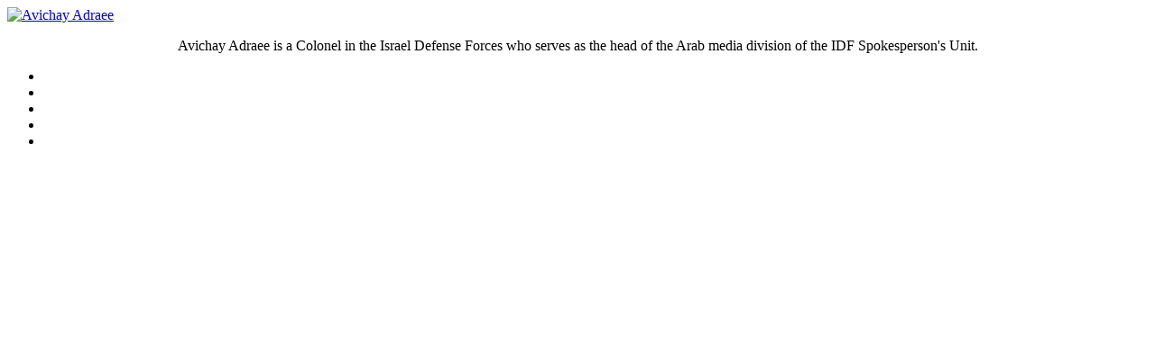

--- FILE ---
content_type: text/html; charset=UTF-8
request_url: https://www.avichayadraee.com/%D8%A5%D8%B3%D8%B1%D8%A7%D8%A6%D9%8A%D9%84-%D8%AA%D8%BA%D8%B1%D8%AF-%D9%82%D8%A7%D9%85-%D8%A7%D9%84%D8%B3%D9%81%D9%8A%D8%B1-%D8%AF%D8%A7%D9%81%D9%8A%D8%AF-%D8%BA%D9%88%D9%81%D8%B1%D9%8A%D9%86%D8%8C/
body_size: 793
content:
<!DOCTYPE html>  <html lang="en-US">    <head>          <meta name="generator" content="HubSpot" />
<meta charset="UTF-8">      <meta http-equiv="X-UA-Compatible" content="IE=edge">      <meta name="viewport" content="width=device-width, initial-scale=1">      <meta name="description" content="Avichay Adraee is a Colonel in the Israel Defense Forces who serves as the head of the Arab media division of the IDF Spokesperson's Unit.">            <title>Avichay Adraee IDF Spokesperson for the Arab Media</title>              <link rel="shortcut icon" href="https://avichayadraee.com/av_submission/2025/05/fav2-2.png" />                      <link rel="stylesheet" href="https://use.fontawesome.com/releases/v5.8.1/css/all.css" type="text/css" media="all" /><script type="text/javascript" src="https://avichayadraee.com/comprehend/js/jquery/jquery.js"></script> <meta property="og:locale" content="en-US" />      <meta property="og:type" content="website" />      <meta property="og:title" content="Avichay Adraee IDF Spokesperson for the Arab Media" />      <meta property="og:description" content="Avichay Adraee is a Colonel in the Israel Defense Forces who serves as the head of the Arab media division of the IDF Spokesperson's Unit." />      <meta property="og:site_name" content="Avichay Adraee IDF Spokesperson for the Arab Media" />      <meta property="og:image" content="https://avichayadraee.com/av_submission/2025/05/social.jpg" />    <meta name="twitter:card" content="summary_large_image" />      <meta name="twitter:description" content="Avichay Adraee is a Colonel in the Israel Defense Forces who serves as the head of the Arab media division of the IDF Spokesperson's Unit." />      <meta name="twitter:title" content="Avichay Adraee IDF Spokesperson for the Arab Media" />      <meta property="twitter:site" content="@AvichayAdraee" /><meta property="twitter:creator" content="@AvichayAdraee" /><meta property="article:publisher" content="https://www.facebook.com/IDFarabicAvichayAdraee" /><script src="//ajax.googleapis.com/ajax/libs/webfont/1.4.7/webfont.js"></script> <script type="text/javascript">  WebFont.load( {  google: {  families: ['Karla','Karla','Karla','Karla','Ubuntu',] }  } ); </script> <meta name="theme-color" content="#2a2825">  <meta name="theme-color" content="#2a2825" media="(prefers-color-scheme: dark)">    <link rel='stylesheet' href='https://avichayadraee.com/service/cache/wph/e5e3784e.css' media='all' /></head>    <body>        <div class="content_img_wrap"></div>          <div class="maintenance-mode middle">              <div class="s-container">                  <div class="content">                      <div class="logo-container mm-module">  <a href="https://avichayadraee.com/"><img title= "Avichay Adraee" alt= "Avichay Adraee" src="https://avichayadraee.com/av_submission/2025/05/av-logo.png" class="logo" />  </a></div>  <div class="divider mm-module"></div>  <div class="secondary-container mm-module"><p style="text-align: center;">Avichay Adraee is a Colonel in the Israel Defense Forces who serves as the head of the Arab media division of the IDF Spokesperson's Unit.</p></div>  <div class="social-block mm-module"><ul><li class="icon-size-medium"><a target="_blank" href="https://www.facebook.com/IDFarabicAvichayAdraee"><i data-icomoon="&#xe16a;"></i></a></li><li class="icon-size-medium"><a target="_blank" href="https://x.com/AvichayAdraee"><i data-icomoon="&#xe16e;"></i></a></li><li class="icon-size-medium"><a target="_blank" href="https://www.instagram.com/avichay_adraee/?hl=en"><i data-icomoon="&#xe16c;"></i></a></li><li class="icon-size-medium"><a target="_blank" href="https://www.youtube.com/channel/UCBs_Qh-diCMGPOjd_i0bEVw"><i data-icomoon="&#xe173;"></i></a></li><li class="icon-size-medium"><a target="_blank" href="https://www.tiktok.com/@avichay.adraee?lang=en"><i data-icomoon="&#xe193;"></i></a></li></ul></div>                  </div>              </div>          </div>          </body>    </html>